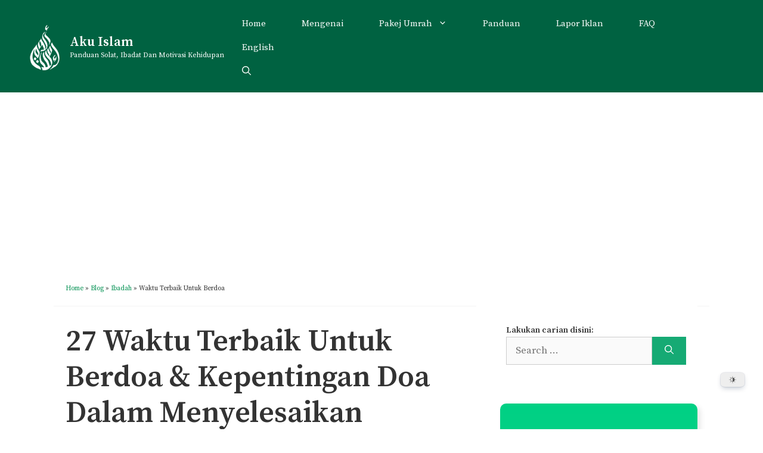

--- FILE ---
content_type: text/html; charset=utf-8
request_url: https://www.google.com/recaptcha/api2/aframe
body_size: 268
content:
<!DOCTYPE HTML><html><head><meta http-equiv="content-type" content="text/html; charset=UTF-8"></head><body><script nonce="OGRy7hzS_9pzRArXMQrlpA">/** Anti-fraud and anti-abuse applications only. See google.com/recaptcha */ try{var clients={'sodar':'https://pagead2.googlesyndication.com/pagead/sodar?'};window.addEventListener("message",function(a){try{if(a.source===window.parent){var b=JSON.parse(a.data);var c=clients[b['id']];if(c){var d=document.createElement('img');d.src=c+b['params']+'&rc='+(localStorage.getItem("rc::a")?sessionStorage.getItem("rc::b"):"");window.document.body.appendChild(d);sessionStorage.setItem("rc::e",parseInt(sessionStorage.getItem("rc::e")||0)+1);localStorage.setItem("rc::h",'1769779325646');}}}catch(b){}});window.parent.postMessage("_grecaptcha_ready", "*");}catch(b){}</script></body></html>

--- FILE ---
content_type: application/javascript; charset=utf-8
request_url: https://fundingchoicesmessages.google.com/f/AGSKWxV_JvXOEJZicxxWS6gMOH8_rhbTkz1fElDedD-ml84D_hua0KCo_ORZNiJWoKaVFdpzL34ffQuTHY0ZnkSEFGDxJdW29a6NX_u5RduDA3DbOlYqfe0D80ctBFuHXefTuf9gq96ePowOvTS7mkZA-zQbUGj5C20O_54RUg9h8ntyUsXHh9oL8aO_oUw=/_/skinad.=300x250//topads3./admedia./savvyads.
body_size: -1289
content:
window['baa49307-70f7-45b3-8aeb-13e105f0742e'] = true;